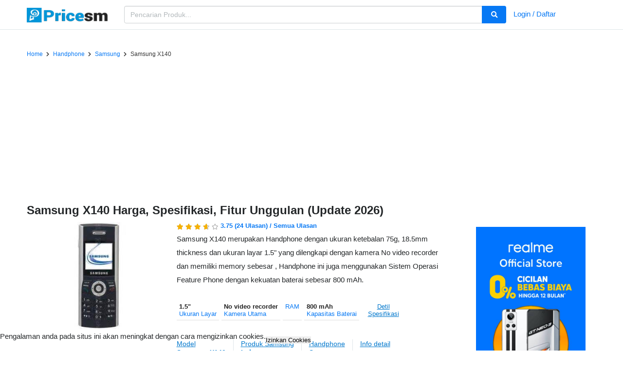

--- FILE ---
content_type: text/html; charset=utf-8
request_url: https://pricesm.com/harga/samsung-x140
body_size: 12290
content:
<!DOCTYPE html>
<html lang="id" >
<head>
    <title>Samsung X140 Harga, Spesifikasi, Fitur Unggulan (Update 2026) | Pricesm</title>
    <meta charset="utf-8">
    <meta name="viewport" content="width=device-width, initial-scale=1.0">
    <meta http-equiv="Content-Type" content="text/html; charset=utf-8"/>
    <meta http-equiv="X-UA-Compatible" content="IE=edge,chrome=1">
    <meta http-equiv="imagetoolbar" content="no">
    <meta name="csrf-token" content="bbIs1jWZkAyprvydtMKQukBzStZmnVTv1cWDGWzR">
    <!-- wantknow -->
    <meta name="yandex-verification" content="3ffc5236edb594da" />
                <link rel="canonical" href="https://pricesm.com/harga/samsung-x140" >
    	<meta name="keywords" content="harga samsung x140,harga samsung,harga asli samsung x140,harga baru samsung x140,harga seken samsung x140,harga second samsung x140,harga bekas samsung x140,harga terbaru samsung x140,kisaran harga samsung x140,harga hp samsung x140,harga dan spek samsung x140,harga dan sepsifikasi samsung x140,spek samsung x140,spesifikasi samsung x140,hp samsung x140,smartphone samsung x140,handphone samsung x140,hp samsung x140 harga,smartphone samsung x140 harga,handphone samsung x140 harga" />
	<meta name="description" content="Samsung X140 hadir dengan layar 1.5&quot;, kamera  No video recorder, RAM , dan baterai 800 mAh. Lihat harga terbaru dan spesifikasi lengkap Samsung X140 hanya di Pricesm." />
	<meta property="og:title" content="Samsung X140 Harga, Spesifikasi, Fitur Unggulan (Update 2026)" />
	<meta property="og:type" content="article" />
	<meta property="og:url" content="https://pricesm.com/harga/samsung-x140" />
	<meta property="og:image" content="https://pricesm.com/uploads/placeholder.png" />
	<meta property="og:image:alt" content="https://pricesm.com/uploads/placeholder.png" />
	<meta property="og:description" content="Samsung X140 hadir dengan layar 1.5&quot;, kamera  No video recorder, RAM , dan baterai 800 mAh. Lihat harga terbaru dan spesifikasi lengkap Samsung X140 hanya di Pricesm." />
	<meta property="og:site_name" content="Pricesm.com" />
	<meta name="twitter:card" content="summary_large_image" />
	<meta name="twitter:creator" content="@PricesmCom" />
	<meta name="twitter:site" content="@PricesmCom" />
	<meta name="twitter:url" content="https://pricesm.com/harga/samsung-x140" />
	<meta name="twitter:title" content="Samsung X140 Harga, Spesifikasi, Fitur Unggulan (Update 2026)" />
	<meta name="twitter:description" content="Samsung X140 hadir dengan layar 1.5&quot;, kamera  No video recorder, RAM , dan baterai 800 mAh. Lihat harga terbaru dan spesifikasi lengkap Samsung X140 hanya di Pricesm." />
	<meta name="twitter:image" content="https://pricesm.com/uploads/placeholder.png" />
    <meta property="og:site_name" name="og:site_name" content="Pricesm" />
    <meta property="og:locale" name="og:locale" content="id" />
    <meta name="revisit-after" content="3">
    <meta name="webcrawlers" content="all">
    <meta name="spiders" content="all">
    <meta name='language' content='id'/>
    <meta name="theme-color" content="#4285f4" />
    <link rel="alternate" href="https://pricesm.com/harga/samsung-x140" hreflang="id"/>
    <meta name='geo.placename' content='Indonesia'/>
    <meta name='robots' content='index, follow'/>
    <meta name='Googlebot-Image' content='index, follow, all'/>
    <meta name='rating' content='general'/>
    <meta name='audience' content='all'/>
    	<link type="text/css" rel="stylesheet" href="https://pricesm.com/css/detail.css">
    <link rel="alternate" type="application/atom+xml" title="News" href="/feed">
    <link rel="shortcut icon" href="https://pricesm.com/img/favicon.ico " type="image/x-icon">
    <link rel='dns-prefetch' href='//ajax.googleapis.com' />
    <link rel='dns-prefetch' href='//fonts.googleapis.com' />
    <link rel='dns-prefetch' href='//i0.wp.com' />
    <link rel='dns-prefetch' href='//c0.wp.com' />
    <link rel='dns-prefetch' href='//pagead2.googlesyndication.com' />
    
    <link type="text/css" rel="stylesheet" media="all" href="https://pricesm.com/css/pricesmgrid.css">

            <script async src="https://fundingchoicesmessages.google.com/i/pub-2199440138602787?ers=1" nonce="TtLptpgaqXOaBif-3n-EXw" type="308c5a399cd22f5ab14b715e-text/javascript"></script><script nonce="TtLptpgaqXOaBif-3n-EXw" type="308c5a399cd22f5ab14b715e-text/javascript">(function() {function signalGooglefcPresent() {if (!window.frames['googlefcPresent']) {if (document.body) {const iframe = document.createElement('iframe'); iframe.style = 'width: 0; height: 0; border: none; z-index: -1000; left: -1000px; top: -1000px;'; iframe.style.display = 'none'; iframe.name = 'googlefcPresent'; document.body.appendChild(iframe);} else {setTimeout(signalGooglefcPresent, 0);}}}signalGooglefcPresent();})();</script>
        <script async src="https://pagead2.googlesyndication.com/pagead/js/adsbygoogle.js?client=ca-pub-2199440138602787" crossorigin="anonymous" type="308c5a399cd22f5ab14b715e-text/javascript"></script>
    </head>


<body class="mendunia">
            <div class="modal fade" id="login-signup-modal" role="dialog" tabindex="-1">
	<div class="modal-dialog" role="document">
		<!-- login modal content -->
		<div class="modal-content" id="login-modal-content">
			<div class="modal-madul">
				<div class="socmed-access">
					<div class="modal-header">
						<button aria-label="Close" class="close" data-dismiss="modal" type="button"><span aria-hidden="true">&times;</span></button>
						<h4 class="modal-title">Selamat datang di Pricesm.com</h4>
					</div>
					<div class="modal-body">
						<div class="fb-btn-reg">
							<a class="login-forms__facebook-btn no-underline" href="https://pricesm.com/auth/social/facebook">
								<span class="login-forms__facebook-btn-logo fab fa-facebook-f"></span>
								<span class="login-forms__facebook-btn-text">CONNECT WITH FACEBOOK</span>
							</a>
						</div>
						<div class="tw-btn-reg">
							<a class="login-forms__twitter-btn no-underline" href="https://pricesm.com/auth/social/twitter">
								<span class="login-forms__twitter-btn-logo fab fa-twitter"></span>
								<span class="login-forms__twitter-btn-text">CONNECT WITH TWITTER</span>
							</a>
						</div>
						<div class="text-info mt3">
							<p>Saat mendaftar/login, anda telah setuju dengan <a href="/terms-of-use">Syarat & Ketentuan</a> serta <a href="/privacy-policy">Kebijakan Pribadi</a></p>
						</div>
					</div>
				</div>
			</div>
		</div><!-- login modal content -->

		<!-- signup modal content -->
		<div class="modal-content" id="signup-modal-content">
			<div class="modal-madul">
				<div class="socmed-access">
					<div class="modal-header">
						<button aria-label="Close" class="close" data-dismiss="modal" type="button"><span aria-hidden="true">&times;</span></button>
						<h4 class="modal-title">Login dengan akun lain</h4>
					</div>
					<div class="modal-body">
						<div class="fb-btn-reg">
							<a class="login-forms__facebook-btn" href="https://pricesm.com/auth/social/facebook">
								<span class="login-forms__facebook-btn-logo fab fa-facebook-f"></span>
								<span class="login-forms__facebook-btn-text">CONNECT WITH FACEBOOK</span>
							</a>
						</div>
						<div class="tw-btn-reg">
							<a class="login-forms__twitter-btn" href="https://pricesm.com/auth/social/twitter">
								<span class="login-forms__twitter-btn-logo fab fa-twitter"></span>
								<span class="login-forms__twitter-btn-text">CONNECT WITH FACEBOOK</span>
							</a>
						</div>
					</div>
				</div>
			</div>
		</div><!-- signup modal content -->

		<!-- forgot password content -->
		<div class="modal-content" id="forgot-password-modal-content">
			<div class="modal-header">
				<button aria-label="Close" class="close" data-dismiss="modal" type="button"><span aria-hidden="true">&times;</span></button>
				<h4 class="modal-title"><span class="glyphicon glyphicon-lock"></span> Recover Password!</h4>
			</div>
			<div class="modal-body">
				<form class="form-horizontal" method="POST" action="https://pricesm.com/password/email">
					<input type="hidden" name="_token" value="bbIs1jWZkAyprvydtMKQukBzStZmnVTv1cWDGWzR" autocomplete="off">

					<div class="form-group">
						<label for="email" class="col-md-4 control-label">Alamat Email</label>
						<div class="col-md-6">
							<input id="emailReset" type="email" class="form-control" name="email" value="" placeholder="Alamat Email" required>
						</div>
					</div>

					<div class="form-group">
						<div class="col-md-6 col-md-offset-4">
							<button type="submit" class="btn btn-primary">
								Send Password Reset Link
							</button>
						</div>
					</div>
				</form>
				<div class="modal-footer">
					<p>Remember Password ? <a href="javascript:void(0)" id="loginModal1">Login Here!</a></p>
				</div>
			</div>
		</div><!-- forgot password content -->
	</div>
</div>
    
    
    <header id="header">
	<div class="topMenu">
		<div class="container">
			<div class="row">
				<div class="col-4 col-md-2">
					<div class="logo">
						<h1>
							<a href="/" aria-label="Pricesm.com">
								<img src="/img/logo.png" alt="Pricesm.com">
							</a>
						</h1>
					</div>
				</div>
				<div class="col-8">
					<div class="searchMod">
						<form id="searchForm" action="/search" method="POST">
							<div class="searchBox01" id="searchBox01">
								<input type="text" id="searchKeyword" name="keyword" placeholder="Pencarian Produk..." value="" maxlength="100" class="ui-autocomplete-input form-control" autocomplete="off">
								<div id="ui-id-2"></div>
							</div>
							<button id="searchBtn01" class="searchBtn01" aria-label="search"><i class="fa fa-search"></i></button>
							<input type="hidden" name="_token" value="bbIs1jWZkAyprvydtMKQukBzStZmnVTv1cWDGWzR" autocomplete="off">
						</form>
					</div>
				</div>

				<div class="col hidden-xs">
					<div class="collapse navbar-collapse" id="app-navbar-collapse">
							<!-- Authentication Links -->
							                                <a href="#" data-toggle="modal" data-target="#login-signup-modal" class="dib v-mid mh-35px pv3 mt3 overflow-hidden">Login / Daftar</a>
	                        	                </div>
				</div>
			</div>
		</div>
	</div>
</header>


    <section class="main-content">
        <div class="container">
            	<div class="content-wrapper pd__0 product__detail">
    <div class="row">
        <div class="col-md-12" itemtype="http://schema.org/Product" itemscope>
            <div itemprop="itemReviewed" itemscope itemtype="https://schema.org/Product" class="hidden">
                <img itemprop="image" src="https://tse3.mm.bing.net/th?q=samsung+x140" alt="Samsung X140"/>
                <span itemprop="name">Samsung X140</span>
            </div>
            <link itemprop="image" href="https://tse3.mm.bing.net/th?q=samsung+x140" />
            
            <nav aria-label="breadcrumb" class="hidden-xs mt3">
                <ol class="breadcrumb" itemscope itemtype="https://schema.org/BreadcrumbList">
                    <li class="breadcrumb-item" itemprop="itemListElement" itemscope itemtype="https://schema.org/ListItem">
                        <a href="/" itemprop="item">
                            <span itemprop="name">Home</span>
                        </a>
                        <meta itemprop="position" content="1" class="hidden" />
                    </li>
                                                                                                                                <li class="breadcrumb-item" itemprop="itemListElement" itemscope itemtype="https://schema.org/ListItem">
                                    <a href="/c/harga/handphone" itemprop="item">
                                        <span itemprop="name">Handphone</span>
                                    </a>
                                    <meta itemprop="position" content="2" class="hidden" />
                                </li>
                                                                                                                        <li class="breadcrumb-item" itemprop="itemListElement" itemscope itemtype="https://schema.org/ListItem">
                        <a href="/b/harga/samsung" itemprop="item">
                            <span itemprop="name">samsung</span>
                        </a>
                        <meta itemprop="position" content="3" class="hidden" />
                    </li>
                    <li class="breadcrumb-item active" aria-current="page" itemprop="itemListElement" itemscope itemtype="https://schema.org/ListItem">
                        <span itemprop="name">Samsung X140</span>
                        <meta itemprop="position" content="4" class="hidden" />
                    </li>
                </ol>
            </nav>

            <div class="post-entry">
                <div itemprop="review" itemtype="http://schema.org/Review" itemscope>
                    <div itemprop="author" itemtype="http://schema.org/Person" itemscope>
                        <meta itemprop="name" content="Pricesm.com" />
                    </div>
                    <div itemprop="reviewRating" itemtype="http://schema.org/Rating" itemscope>
                        <meta itemprop="worstRating" content="0" />
                        <meta itemprop="ratingValue" content="5" />
                        <meta itemprop="bestRating" content="5" />
                    </div>
                </div>

                <meta itemprop="mpn" content="" />
                <meta itemprop="name" content="Samsung X140" />
                <meta itemprop="description" content="Samsung X140 merupakan Handphone dengan ukuran ketebalan 75g, 18.5mm thickness dan ukuran layar 1.5&quot; yang dilengkapi dengan kamera  No video recorder dan memiliki memory sebesar , Handphone ini juga menggunakan Sistem Operasi Feature phone dengan kekuatan baterai sebesar 800 mAh." />
                <meta itemprop="sku" content="" />
                
                                    <link itemprop="image" href="https://tse3.mm.bing.net/th?q=samsung+x140" />
                
                <div itemprop="offers" itemscope="" itemtype="http://schema.org/AggregateOffer">
                    <meta itemprop="lowPrice" content="0">
                    <meta itemprop="highPrice" content="0">
                    <meta itemprop="priceCurrency" content="IDR">
                    <meta itemprop="offerCount" content="0">
                </div>

                <h1 itemprop="name" class="ItemTitle mb3 mt0"> <span itemprop='brand'>Samsung</span><span itemprop='name'>  X140</span> Harga, Spesifikasi, Fitur Unggulan (Update 2026) </h1>

                <!-- image -->
                <div class="post-img mb3">
                                                                        <div class="mainTopImg">
                                <script src="/cdn-cgi/scripts/7d0fa10a/cloudflare-static/rocket-loader.min.js" data-cf-settings="308c5a399cd22f5ab14b715e-|49"></script><img 
                                    id="mainItemImg"
                                    alt="Samsung X140"
                                    loading="lazy"
                                    class="img-responsive img-gallery lazyload"
                                    data-sizes="auto"
                                    data-srcset="https://tse3.mm.bing.net/th?q=samsung+x140 300w"
                                    src="https://pricesm.com/img/loading.gif"
                                    onerror="this.src='https://tse3.mm.bing.net/th?q=samsung+x140'; this.onerror=null; return false;"
                                />
                            </div>
                                                            </div>

                <!-- info -->
                <div class="post-small-spec">
                    <div class="itemNameSum">
                        <div class="itemSummary">
                            <div class="rating">
                                <div class="rating" itemprop="aggregateRating" itemscope itemtype="http://schema.org/AggregateRating">
                                                                            <meta itemprop="worstRating" content="0" />
                                        <meta itemprop="ratingValue" content="3.75">
                                        <meta itemprop="reviewCount" content="24">
                                                                        <a href="https://pricesm.com/harga/samsung-x140/reviews?types=All">
                                        <div class="product-rating-wrapper">
                                            <span class="rating-stars-empty">
                                                <i class="fa fa-star"></i>
                                                <i class="fa fa-star"></i>
                                                <i class="fa fa-star"></i>
                                                <i class="fa fa-star"></i>
                                                <i class="fa fa-star"></i>
                                            </span>

                                            <span class="rating-stars-filled v" style="width: 75%;">
                                                <i class="fa fa-star"></i>
                                                <i class="fa fa-star"></i>
                                                <i class="fa fa-star"></i>
                                                <i class="fa fa-star"></i>
                                                <i class="fa fa-star"></i>
                                            </span>
                                        </div>

                                        <div class="rate-count">
                                                3.75
                                                <span class="count X">(24 Ulasan)</span>
                                                                                            /
                                                <a href="https://pricesm.com/harga/samsung-x140/reviews?types=All"><span class="count X"> Semua Ulasan</span></a>
                                                                                    </div>
                                    </a>
                                </div>
                            </div>

                            <div class="itemDesc">
                                <p>
                                    Samsung X140 merupakan Handphone dengan ukuran ketebalan 75g, 18.5mm thickness dan ukuran layar 1.5&quot; yang dilengkapi dengan kamera  No video recorder dan memiliki memory sebesar , Handphone ini juga menggunakan Sistem Operasi Feature Phone dengan kekuatan baterai sebesar 800 mAh.
                                </p>
                            </div>

                            <div class="itemSpecs hidden-xs">
                                <a href="#section-specProduct" class="p2 no-underline">
                                    <strong class="db">1.5&quot;</strong>
                                    <span class="db">Ukuran Layar</span>
                                </a>
                                <a href="#section-specProduct" class="p2 no-underline">
                                    <strong class="db"> No video recorder</strong>
                                    <span class="db">Kamera Utama</span>
                                </a>
                                <a href="#section-specProduct" class="p2 no-underline">
                                    <strong class="db"></strong>
                                    <span class="db">RAM</span>
                                </a>
                                <a href="#section-specProduct" class="p2 no-underline">
                                    <strong class="db">800 mAh</strong>
                                    <span class="db">Kapasitas Baterai</span>
                                </a>
                                <a href="#section-specProduct" class="col-xs p2 just_clear no-underline">
                                    Detil Spesifikasi
                                </a>
                            </div>

                            
                            <div class="itemSeriLink hidden-xs">
                                                                    <a href="/harga/samsung/x140" class="link-custom no-underline">
                                        <span class="db">Model</span>
                                        <strong class="db">samsung x140</strong>
                                    </a>
                                                                <a href="/b/harga/samsung" class="link-custom no-underline">
                                    <span class="db">Produk Samsung</span>
                                    <strong>Lainnya</strong>
                                </a>
                                                                    <a href="/c/harga/Handphone" class="link-custom no-underline">
                                        <span class="db">Handphone</span>
                                        <strong class="db">samsung</strong>
                                    </a>
                                                                                                    <a href="/harga/samsung-x140" class="link-custom no-underline">
                                        <span class="db">Info detail</span>
                                        <strong class="db"></strong>
                                    </a>
                                                            </div>
                        </div>
                    </div>
                </div>

                <div class="product_featured middle-xs">
                    
                    <div class="woyoh">
                <a href="https://invle.co/clk6iht" target="_blank">
                    <img 
                        data-src="https://pricesm.com/img/blibli_7.jpg"
                        src="https://pricesm.com/img/blibli_7.jpg"
                        alt=""
                        loading="lazy"
                        class="img-responsive img-gallery lazyload"
                        data-sizes="225px"
                        sizes="225px"
                        data-srcset="https://pricesm.com/img/blibli_7.jpg 250w"
                        style="width: 225px;"
                    />
                </a>
            </div>
            

                </div>
            </div>
        </div>
        <!-- end col12 -->
    </div>

    <div class="row">
        <div class="col-md-9">

            
            <section id="section-bestPrice" class="section__product clearfix expanded">
                <header class="section__head mb3">
                    <div class="section__head--icon">
                        <span class="smore">
                            <i class="fa fa-chevron-up"></i>
                        </span>
                        <span class="sless">
                            <i class="fa fa-chevron-down"></i>
                        </span>
                    </div>
                    <div class="section__head--title">
                        <h2>Harga terbaik untuk SAMSUNG X140 di Indonesia adalah Rp 0</h2>
                    </div>
                </header>

                <div id="bestPrice" class="section__product-block">
                                        <p>
                        Anda dapat membeli <b>SAMSUNG X140</b> dengan harga terendah senilai <b>Rp 0 </b> dari <b></b> sebesar <b>0%</b> lebih murah daripada <b>SAMSUNG X140</b> yang dijual oleh <b></b> dengan harga <b> Rp 0</b>, anda juga dapat membelinya dari Blibli dan Lazada.<br/>
                    </p>
                    <p>
                        Detail harga terakhir kali diperbaharui pada Januari 2026.
                    </p>
                </div>

                <div class="woyoh">
            
        </div>
    

            </section>

                            <section id="section-specProduct" class="section__product clearfix expanded">
                    <header class="section__head mb3">
                        <div class="section__head--icon">
                            <span class="smore">
                                <i class="fa fa-chevron-up"></i>
                            </span>
                            <span class="sless">
                                <i class="fa fa-chevron-down"></i>
                            </span>
                        </div>
                        <div class="section__head--title">
                            <h2>Spesifikasi SAMSUNG X140</h2>
                        </div>
                    </header>

                    <div class="section__product-block">
                        <div class="additional">
                            <div class="specList">
                                <div class="aps-group">
            <h3 class="aps-group-title p3"><span class="fa fa-tablet-alt mr2"></span>General Information</h3>
            <ul class="aps-specs-list">
                                                                                                                                                                                                            <li>
                            <strong class="aps-term">Announced</strong>
                            <div class="aps-attr-value">
                                <span class="aps-1co">2005, Q1</span>
                            </div>
                        </li>
                                                                                <li>
                            <strong class="aps-term">Status</strong>
                            <div class="aps-attr-value">
                                <span class="aps-1co">Discontinued</span>
                            </div>
                        </li>
                                                                                                                                                                                                                                                                                                                                                                                                                                                                                                                                                                                                                                                                                                                                                                                                                                                                    <li>
                            <strong class="aps-term">Sensors</strong>
                            <div class="aps-attr-value">
                                <span class="aps-1co">Thermometer</span>
                            </div>
                        </li>
                                                                                <li>
                            <strong class="aps-term">Messaging</strong>
                            <div class="aps-attr-value">
                                <span class="aps-1co">SMS, EMS, MMS</span>
                            </div>
                        </li>
                                                                                <li>
                            <strong class="aps-term">Browser</strong>
                            <div class="aps-attr-value">
                                <span class="aps-1co">WAP 1.2.1</span>
                            </div>
                        </li>
                                                                                <li>
                            <strong class="aps-term">Games</strong>
                            <div class="aps-attr-value">
                                <span class="aps-1co">3 - BubbleSmile, Fun2Link, Mobile Chess+ downloadable</span>
                            </div>
                        </li>
                                                                                <li>
                            <strong class="aps-term">Java</strong>
                            <div class="aps-attr-value">
                                <span class="aps-1co">Yes, MIDP 2.0</span>
                            </div>
                        </li>
                                                                                <li>
                            <strong class="aps-term"> </strong>
                            <div class="aps-attr-value">
                                <span class="aps-1co">Predictive text input</span>
                            </div>
                        </li>
                                                                                                                                                                                            <li>
                            <strong class="aps-term">Colors</strong>
                            <div class="aps-attr-value">
                                <span class="aps-1co">Black</span>
                            </div>
                        </li>
                                                                                    </ul>
        </div>

        <div class="aps-group">
            <h3 class="aps-group-title p3"><span class="fa fa-wifi mr2"></span> Wired & Wireless Connectivity</h3>
            <ul class="aps-specs-list">
                                                            <li>
                            <strong class="aps-term">Technology</strong>
                            <div class="aps-attr-value">
                                <span class="aps-1co">GSM</span>
                            </div>
                        </li>
                                                                                <li>
                            <strong class="aps-term">2G bands</strong>
                            <div class="aps-attr-value">
                                <span class="aps-1co">GSM 900 / 1800 </span>
                            </div>
                        </li>
                                                                                <li>
                            <strong class="aps-term">GPRS</strong>
                            <div class="aps-attr-value">
                                <span class="aps-1co">Class 10</span>
                            </div>
                        </li>
                                                                                <li>
                            <strong class="aps-term">EDGE</strong>
                            <div class="aps-attr-value">
                                <span class="aps-1co">No</span>
                            </div>
                        </li>
                                                                                                                                                                                                                                                                                                                                                                                                                                                                                                                                                                                                                                                                                                                                                        <li>
                            <strong class="aps-term">WLAN</strong>
                            <div class="aps-attr-value">
                                <span class="aps-1co">No</span>
                            </div>
                        </li>
                                                                                <li>
                            <strong class="aps-term">Bluetooth</strong>
                            <div class="aps-attr-value">
                                <span class="aps-1co">No</span>
                            </div>
                        </li>
                                                                                <li>
                            <strong class="aps-term">Positioning</strong>
                            <div class="aps-attr-value">
                                <span class="aps-1co">No</span>
                            </div>
                        </li>
                                                                                <li>
                            <strong class="aps-term">Radio</strong>
                            <div class="aps-attr-value">
                                <span class="aps-1co">FM radio</span>
                            </div>
                        </li>
                                                                                <li>
                            <strong class="aps-term">USB</strong>
                            <div class="aps-attr-value">
                                <span class="aps-1co">-</span>
                            </div>
                        </li>
                                                                                                                                                                                                                                                                                                                                                                                                                                                            </ul>
        </div>

        <div class="aps-group">
            <h3 class="aps-group-title p3"><span class="fa fa-fingerprint mr2"></span> Body & Memroy</h3>
            <ul class="aps-specs-list">
                                                                                                                                                                                                                                                                                    <li>
                            <strong class="aps-term">Dimensions</strong>
                            <div class="aps-attr-value">
                                <span class="aps-1co">105 x 42.5 x 18.5 mm (4.13 x 1.67 x 0.73 in)</span>
                            </div>
                        </li>
                                                                                <li>
                            <strong class="aps-term">Weight</strong>
                            <div class="aps-attr-value">
                                <span class="aps-1co">75 g (2.65 oz)</span>
                            </div>
                        </li>
                                                                                <li>
                            <strong class="aps-term">SIM</strong>
                            <div class="aps-attr-value">
                                <span class="aps-1co">Mini-SIM</span>
                            </div>
                        </li>
                                                                                <li>
                            <strong class="aps-term"> </strong>
                            <div class="aps-attr-value">
                                <span class="aps-1co">Flashlight</span>
                            </div>
                        </li>
                                                                                <li>
                            <strong class="aps-term">Type</strong>
                            <div class="aps-attr-value">
                                <span class="aps-1co">UFB, 65K colors</span>
                            </div>
                        </li>
                                                                                <li>
                            <strong class="aps-term">Size</strong>
                            <div class="aps-attr-value">
                                <span class="aps-1co">1.5 inches, 7.3 cm</span>
                            </div>
                        </li>
                                                                                <li>
                            <strong class="aps-term">Resolution</strong>
                            <div class="aps-attr-value">
                                <span class="aps-1co">128 x 128 pixels, 5 lines, 1:1 ratio (~121 ppi density)</span>
                            </div>
                        </li>
                                                                                <li>
                            <strong class="aps-term"> </strong>
                            <div class="aps-attr-value">
                                <span class="aps-1co">Four way navigation keys</span>
                            </div>
                        </li>
                                                                                <li>
                            <strong class="aps-term">Card slot</strong>
                            <div class="aps-attr-value">
                                <span class="aps-1co">No</span>
                            </div>
                        </li>
                                                                                <li>
                            <strong class="aps-term">Phonebook</strong>
                            <div class="aps-attr-value">
                                <span class="aps-1co">1000 entries x 4 fields</span>
                            </div>
                        </li>
                                                                                <li>
                            <strong class="aps-term">Call records</strong>
                            <div class="aps-attr-value">
                                <span class="aps-1co">20 dialed, 20 received, 20 missed calls</span>
                            </div>
                        </li>
                                                                                <li>
                            <strong class="aps-term"> </strong>
                            <div class="aps-attr-value">
                                <span class="aps-1co">700 KB for MMS</span>
                            </div>
                        </li>
                                                                                                                                                                                                                                                                                                                                                                                                                                                                                                                                                                                                                                                                                                                                                                                                </ul>
        </div>

        <div class="aps-group">
            <h3 class="aps-group-title p3"><span class="fa fa-palette mr2"></span> Software & Platforms</h3>
            <ul class="aps-specs-list">
                                                                                                                                                                                                                                                                                                                                                                                                                                                                                                                                                                                                                                                                                                                                                                                                                                                                                                                                                                                                                                                                                                                                                                                                                                                                                                                                                                                                                                                    </ul>
        </div>

        <div class="aps-group">
            <h3 class="aps-group-title p3"><span class="fa fa-camera mr2"></span> Camera</h3>
            <ul class="aps-specs-list">
                                                                                                                                                                                                                                                                                                                                                                                                                                                                                                                                                                                                                                                                                                                                                                                                                                                                                                                                                                                                                                                                                                                                                                                                                                                                                                                                                                                                                                                    </ul>
        </div>

        <div class="aps-group">
            <h3 class="aps-group-title p3"><span class="fa fa-film mr2"></span> Multimedia Features (Audio, Video and Images)</h3>
            <ul class="aps-specs-list">
                                                                                                                                                                                                                                                                                                                                                                                                                                                                                                                                                                                                                                                                                                                                                                        <li>
                            <strong class="aps-term">Loudspeaker</strong>
                            <div class="aps-attr-value">
                                <span class="aps-1co">No</span>
                            </div>
                        </li>
                                                                                <li>
                            <strong class="aps-term">Alert types</strong>
                            <div class="aps-attr-value">
                                <span class="aps-1co">Vibration; Downloadable polyphonic ringtones</span>
                            </div>
                        </li>
                                                                                <li>
                            <strong class="aps-term">3.5mm jack</strong>
                            <div class="aps-attr-value">
                                <span class="aps-1co">No</span>
                            </div>
                        </li>
                                                                                                                                                                                                                                                                                                                                                                                                                                                                                                                                                                                                                                                </ul>
        </div>
                                </div>
                        </div>
                    </div>
                </section>
            
                            <section id="section-descriptionPrduct" class="section__product clearfix expanded">
                    <header class="section__head mb3">
                        <div class="section__head--icon">
                            <span class="smore">
                                <i class="fa fa-chevron-up"></i>
                            </span>
                            <span class="sless">
                                <i class="fa fa-chevron-down"></i>
                            </span>
                        </div>
                        <div class="section__head--title">
                            <h2>Tentang SAMSUNG X140</h2>
                        </div>
                    </header>
                    <div class="section__product-block">
                        <div class="description__text">
                            <div class="markdown prose w-full break-words dark:prose-invert dark"><p><strong>Samsung X140: In-Depth Review of Features, Advantages, and Drawbacks</strong></p><p>Samsung has long been a prominent player in the tech industry, consistently delivering innovative and cutting-edge devices. Among its vast array of products, the Samsung X140 stands out as a versatile and feature-packed device. In this article, we'll delve into the intricacies of the Samsung X140, exploring its strengths and weaknesses.</p><p><strong>Kelebihan (Advantages):</strong></p><ol><li><p><strong>Powerful Performance:</strong> The Samsung X140 is equipped with a high-performance processor, ensuring smooth multitasking and efficient handling of demanding applications. This makes it an ideal choice for users who rely on their devices for both work and play.</p></li><li><p><strong>Impressive Display:</strong> The device boasts a vibrant and sharp display, providing users with an immersive visual experience. Whether you're streaming videos, working on creative projects, or simply browsing the web, the X140's display enhances overall usability.</p></li><li><p><strong>Ample Storage Capacity:</strong> With generous storage options, the Samsung X140 caters to users with diverse storage needs. The device allows for extensive data storage, accommodating large files, apps, and multimedia content without compromising on speed or responsiveness.</p></li><li><p><strong>Long-lasting Battery Life:</strong> Samsung has prioritized battery optimization in the X140, ensuring extended usage without frequent recharging. This feature is particularly beneficial for users who are constantly on the move or may not have immediate access to a power source.</p></li><li><p><strong>Sleek and Portable Design:</strong> The X140's design is a blend of sophistication and portability. Its sleek and lightweight construction makes it easy to carry, fitting seamlessly into various lifestyles without sacrificing style.</p></li></ol><p><strong>Kelemahan (Disadvantages):</strong></p><ol><li><p><strong>Limited Graphics Performance:</strong> While the Samsung X140 excels in general performance, its graphics capabilities might not meet the expectations of users engaged in graphics-intensive tasks such as gaming or graphic design. This limitation may be a drawback for a specific segment of users.</p></li><li><p><strong>Average Camera Quality:</strong> The camera performance on the X140 is serviceable but doesn't stand out among its competitors. Users who prioritize high-quality imaging may find the camera to be a bit lacking, especially in low-light conditions.</p></li><li><p><strong>Higher Price Point:</strong> The premium features of the Samsung X140 come at a cost, positioning it in a higher price range compared to some of its competitors. While the device offers excellent value for its capabilities, budget-conscious consumers may need to consider their priorities.</p></li><li><p><strong>Limited Customization Options:</strong> Some users may find the X140's customization options to be somewhat restricted compared to other devices in its class. This may limit the ability to tailor the device to specific preferences and needs.</p></li></ol><p>In conclusion, the Samsung X140 emerges as a formidable contender in the tech market, with a robust set of features catering to a broad user base. Understanding its strengths and weaknesses allows consumers to make informed decisions based on their individual requirements and preferences. Whether you prioritize performance, display quality, or portability, the Samsung X140 offers a compelling package in the realm of modern technology.</p></div> 
                        </div>
                    </div>
                </section>
            

            <section id="section-imageProduct" class="section__product clearfix expanded">
                <header class="section__head mb3">
                    <div class="section__head--icon">
                        <span class="smore">
                            <i class="fa fa-chevron-up"></i>
                        </span>
                        <span class="sless">
                            <i class="fa fa-chevron-down"></i>
                        </span>
                    </div>
                    <div class="section__head--title">
                        <h2>Tampilan SAMSUNG X140</h2>
                    </div>
                </header>

                    <div class="section__product-block">
                        <div class="custom-review">
                            <div class="product-picture">
                                                            </div>
                        </div>
                    </div>
            </section>

            <!--  -->
            <div class="woyoh">
                                    <script type="308c5a399cd22f5ab14b715e-text/javascript">
                      atOptions = {
                        'key' : '12a17f1a9604d6c4d85050d2f040eff2',
                        'format' : 'iframe',
                        'height' : 60,
                        'width' : 468,
                        'params' : {}
                      };
                    </script>
                    <script src="https://autographmarquisbuffet.com/12a17f1a9604d6c4d85050d2f040eff2/invoke.js" type="308c5a399cd22f5ab14b715e-text/javascript"></script>
                            </div>

            <section id="section-serupaProduct" class="section__product clearfix expanded">
                <header class="section__head mb3">
                    <div class="section__head--icon">
                        <span class="smore">
                            <i class="fa fa-chevron-up"></i>
                        </span>
                        <span class="sless">
                            <i class="fa fa-chevron-down"></i>
                        </span>
                    </div>
                    <div class="section__head--title">
                        <h2>Model SAMSUNG X140 Lainnya</h2>
                    </div>
                </header>
                <div class="section__product-block">
                    <div class="col-xs-12 produk-serupa">
                        <div id="similarProduct"></div>
                    </div>
                </div>
            </section>

            <!--  -->
            <div class="woyoh">
                                    <script type="308c5a399cd22f5ab14b715e-text/javascript">
                      atOptions = {
                        'key' : '12a17f1a9604d6c4d85050d2f040eff2',
                        'format' : 'iframe',
                        'height' : 60,
                        'width' : 468,
                        'params' : {}
                      };
                    </script>
                    <script src="https://autographmarquisbuffet.com/12a17f1a9604d6c4d85050d2f040eff2/invoke.js" type="308c5a399cd22f5ab14b715e-text/javascript"></script>
                            </div>
            <section id="section-reviewProduct" class="section__product clearfix expanded">
                <header class="section__head mb3">
                    <div class="section__head--icon">
                        <span class="smore">
                            <i class="fa fa-chevron-up"></i>
                        </span>
                        <span class="sless">
                            <i class="fa fa-chevron-down"></i>
                        </span>
                    </div>
                    <div class="section__head--title">
                        <h2>Ulasan SAMSUNG X140</h2>
                    </div>
                </header>
                <div class="section__product-block pt3 mt3">
                    <div class="row custom-review" itemprop="review" itemtype="http://schema.org/Review" itemscope>

                        <div class="col-md-6 col-lg-6 mb3 pb3">
                            <div class="customer-review">
                                
                                <form action="https://pricesm.com/harga/samsung-x140" method="post" id="idform" enctype="multipart/form-data">
                                    <input type="hidden" name="_token" value="bbIs1jWZkAyprvydtMKQukBzStZmnVTv1cWDGWzR" autocomplete="off">
                                    <div class="creviews">
                                        <div class="form-group">
                                            <h3 class="db bb pb3 mb3">Berikan Rating produk ini:</h3>
                                            <input id="input-1" name="rate" class="rating rating-loading fl" data-min="0" data-max="5" data-step="1" value="" data-size="xs" type="hidden">
                                            <input type="hidden" name="id" required="" value="64cada9a84bc9c2fd297238e">
                                            <input type="hidden" name="slug" value="https://pricesm.com/harga/samsung-x140">

                                            <div class="form-group row col-12 mb3 m0 no-margin pd__0">
                                                <h4>Judul Ulasan</h4>
                                                <input type="text" name="inulText" class="form-control mb3" placeholder="Judul Ulasan" autocomplete="off">
                                            </div>
                                            <h4>Deskripsi Ulasan</h4>
                                            <textarea id="input-detail" name="detail" class="form-control" rows="5" onkeyup="if (!window.__cfRLUnblockHandlers) return false; JumlahText('input-detail','txtForReview');" placeholder="Tuliskan ulasan Anda.." style="width: 100%" data-cf-modified-308c5a399cd22f5ab14b715e-=""></textarea>
                                            <h5 class="count-comment fr"><span id="txtForReview">0</span> karakter</h5>
                                                                                            <a data-toggle="modal" data-target="#login-signup-modal" class="btn btn-gos center-xs no-underline">Kirim</a>
                                                                                    </div>
                                    </div>
                                </form>
                            </div>
                        </div>
                        <div class="col-md-6 col-lg-6">
                            <div class="section-reviews">
                                <h3 class="db bb pb3 mb3">Semua Rating &amp; Ulasan <span class="count">(24)</span></h3>
                                <div class="reviewWrapper">
                                    <div id="CommentReviews"></div>
                                                                            <div class="linkAlert">
                                            <a href="https://pricesm.com/harga/samsung-x140/reviews?types=All">Tampilkan Semua Ulasan (24)</a>
                                        </div>
                                                                    </div>
                            </div>
                        </div>
                    </div>
                </div>
            </section>

        </div>

        <div class="col-md-3">
            <div class="toc-container widget" id="sidetoc">
                <h1 class="toc text-dark">Daftar Isi</h1>
                <hr>
                <ul class="toc-list">
                    <li> <a href="#section-bestPrice">Kisaran Harga Samsung X140</a></li>
                    <li> <a href="#section-specProduct">Spesifikasi Samsung X140</a></li>
                    <li> <a href="#section-descriptionPrduct">Tentang Samsung X140</a></li>
                    <li> <a href="#section-imageProduct">Tampilan Samsung X140</a></li>
                    <li> <a href="#section-serupaProduct">Model Samsung X140</a></li>
                    <li> <a href="#section-reviewProduct">Ulasan Samsung X140</a></li>
                                    </ul>
            </div>

                            <div class="widget">
                    <div class="psm-home-title">
                        <h2 class="psm-home-sec-title"><span>Perbandingan Produk</span></h2>
                    </div>
                    <ul class="sidebar_link">
                                                    <li>
                                <a href="/compare/samsung-e1260b-vs-samsung-e2262-vs-samsung-z1">Samsung Z1 dengan Samsung E2262 dengan Samsung E1260B</a>
                            </li>
                                                    <li>
                                <a href="/compare/samsung-e1050-vs-samsung-e1260b-vs-samsung-e2262">Samsung E1050 dengan Samsung E2262 dengan Samsung E1260B</a>
                            </li>
                                                    <li>
                                <a href="/compare/samsung-e1050-vs-samsung-e1260b-vs-samsung-z1">Samsung E1050 dengan Samsung Z1 dengan Samsung E1260B</a>
                            </li>
                                                    <li>
                                <a href="/compare/samsung-e1050-vs-samsung-e2262-vs-samsung-z1">Samsung E1050 dengan Samsung Z1 dengan Samsung E2262</a>
                            </li>
                                                    <li>
                                <a href="/compare/samsung-e1260b-vs-samsung-e2262-vs-samsung-s5230-star">Samsung S5230 Star dengan Samsung E2262 dengan Samsung E1260B</a>
                            </li>
                                                    <li>
                                <a href="/compare/samsung-e1260b-vs-samsung-s5230-star-vs-samsung-z1">Samsung S5230 Star dengan Samsung Z1 dengan Samsung E1260B</a>
                            </li>
                                                    <li>
                                <a href="/compare/samsung-e2262-vs-samsung-s5230-star-vs-samsung-z1">Samsung S5230 Star dengan Samsung Z1 dengan Samsung E2262</a>
                            </li>
                                                    <li>
                                <a href="/compare/samsung-e1260b-vs-samsung-e2262-vs-samsung-galaxy-f">Samsung E2262 dengan Samsung E1260B dengan Samsung Galaxy F</a>
                            </li>
                                                    <li>
                                <a href="/compare/samsung-e1260b-vs-samsung-e2262-vs-samsung-galaxy-f54">Samsung E2262 dengan Samsung E1260B dengan Samsung Galaxy F54</a>
                            </li>
                                                    <li>
                                <a href="/compare/samsung-e1260b-vs-samsung-galaxy-f-vs-samsung-z1">Samsung Z1 dengan Samsung E1260B dengan Samsung Galaxy F</a>
                            </li>
                                                    <li>
                                <a href="/compare/samsung-e1260b-vs-samsung-galaxy-f54-vs-samsung-z1">Samsung Z1 dengan Samsung E1260B dengan Samsung Galaxy F54</a>
                            </li>
                                                    <li>
                                <a href="/compare/samsung-e2262-vs-samsung-galaxy-f-vs-samsung-z1">Samsung Z1 dengan Samsung E2262 dengan Samsung Galaxy F</a>
                            </li>
                                            </ul>
                </div>
            
                            <div class="widget">
                    <div class="psm-home-title">
                        <h2 class="psm-home-sec-title"><span>Perbandingan Populer</span></h2>
                    </div>
                    <ul class="sidebar_link">
                                                    <li>
                                <a href="/compare/google-pixel-c-vs-google-pixel-xl-vs-lava-pixel-v2">Google Pixel XL dengan Google Pixel C dengan Lava Pixel V2</a>
                            </li>
                                                    <li>
                                <a href="/compare/lenovo-zuk-edge-vs-lenovo-zuk-z1-mini-vs-lenovo-zuk-z2-pro">Lenovo ZUK Z2 Pro dengan Lenovo ZUK Z1 mini dengan Lenovo ZUK Edge</a>
                            </li>
                                                    <li>
                                <a href="/compare/lenovo-zuk-z1-vs-lenovo-zuk-z1-mini-vs-lenovo-zuk-z2">Lenovo ZUK Z2 dengan Lenovo ZUK Z1 dengan Lenovo ZUK Z1 mini</a>
                            </li>
                                                    <li>
                                <a href="/compare/lenovo-zuk-edge-vs-lenovo-zuk-z1-vs-lenovo-zuk-z2-pro">Lenovo ZUK Z2 Pro dengan Lenovo ZUK Z1 dengan Lenovo ZUK Edge</a>
                            </li>
                                                    <li>
                                <a href="/compare/lenovo-zuk-z1-vs-lenovo-zuk-z2-vs-lenovo-zuk-z2-pro">Lenovo ZUK Z2 dengan Lenovo ZUK Z2 Pro dengan Lenovo ZUK Z1</a>
                            </li>
                                                    <li>
                                <a href="/compare/lenovo-zuk-edge-vs-lenovo-zuk-z2-vs-lenovo-zuk-z2-pro">Lenovo ZUK Z2 dengan Lenovo ZUK Z2 Pro dengan Lenovo ZUK Edge</a>
                            </li>
                                                    <li>
                                <a href="/compare/alcatel-ot-535-vs-alcatel-ot-735-vs-alcatel-ot-757">alcatel OT 535 dengan alcatel OT 735 dengan alcatel OT 757</a>
                            </li>
                                                    <li>
                                <a href="/compare/lenovo-zuk-z1-vs-lenovo-zuk-z1-mini-vs-lenovo-zuk-z2-pro">Lenovo ZUK Z2 Pro dengan Lenovo ZUK Z1 dengan Lenovo ZUK Z1 mini</a>
                            </li>
                                                    <li>
                                <a href="/compare/lenovo-zuk-z1-mini-vs-lenovo-zuk-z2-vs-lenovo-zuk-z2-pro">Lenovo ZUK Z2 dengan Lenovo ZUK Z2 Pro dengan Lenovo ZUK Z1 mini</a>
                            </li>
                                                    <li>
                                <a href="/compare/lenovo-zuk-edge-vs-lenovo-zuk-z1-vs-lenovo-zuk-z2">Lenovo ZUK Z2 dengan Lenovo ZUK Z1 dengan Lenovo ZUK Edge</a>
                            </li>
                                                    <li>
                                <a href="/compare/lenovo-zuk-edge-vs-lenovo-zuk-z1-vs-lenovo-zuk-z1-mini">Lenovo ZUK Z1 dengan Lenovo ZUK Z1 mini dengan Lenovo ZUK Edge</a>
                            </li>
                                                    <li>
                                <a href="/compare/lenovo-zuk-edge-vs-lenovo-zuk-z1-mini-vs-lenovo-zuk-z2">Lenovo ZUK Z2 dengan Lenovo ZUK Z1 mini dengan Lenovo ZUK Edge</a>
                            </li>
                                            </ul>
                </div>
            
            <div class="widget woyoh">
                <div class="woyoh-rotator" data-interval="10000"></div>
            </div>

            <div class="woyoh">
            <a href="https://invl.io/clk6idx" target="_blank">
                <img 
                    data-src="https://pricesm.com/img/shopee_disc_50.jpg"
                    src="https://pricesm.com/img/shopee_disc_50.jpg"
                    alt=""
                    loading="lazy"
                    class="img-responsive img-gallery lazyload"
                    data-sizes="auto"
                    data-srcset="https://pricesm.com/img/shopee_disc_50.jpg 300w"
                />
            </a>
        </div>
        <div class="woyoh">
            <script type="308c5a399cd22f5ab14b715e-text/javascript">
                  atOptions = {
                    'key' : '382f85315bc41d1b4945fdba3aca58b7',
                    'format' : 'iframe',
                    'height' : 250,
                    'width' : 300,
                    'params' : {}
                  };
            </script>
            <script src="https://autographmarquisbuffet.com/382f85315bc41d1b4945fdba3aca58b7/invoke.js" type="308c5a399cd22f5ab14b715e-text/javascript"></script>
        </div>
    
        </div>
    </div>

    <div class="row no-gutters">
        <div class="col-lg-12 psm-home-title relatedProduct">
            <h2 class="psm-home-sec-title"><span>Handphone serupa dengan SAMSUNG X140</span></h2>
            <div id="similarCategory"></div>
        </div>
    </div>

    <div class="row no-gutters">
        <div class="col-xs-12 psm-home-title TopProduct">
            <h2 class="psm-home-sec-title"><span>Handphone SAMSUNG sedang Populer</span></h2>
            <div id="similarBrand"></div>
        </div>
    </div>
</div>
                    </div>
    </section>

    <footer class="footer">
    <div class="container">
        <div class="main__footer">
            <div class="row">
                <div class="col-12 col-lg-4">
                    <div class="about__footer mb3">
                        <div class="about__footer-img">
                            <img src="/img/logo.png" alt="Pricesm.com">
                        </div>
                        <div class="about__foter-text">
                            <p>Informasi produk dan harga adalah informasi yang didapat dari toko. Pricesm.com tidak menjamin ketepatan atau kesalahan informasi yang tertera.</p>
                            <p>Jika Anda memutuskan untuk melakukan pembelian, silahkan lihat situs toko tersebut untuk memastikan bahwa Anda mendapat informasi terkini.</p>
                        </div>
                    </div>
                </div>
                <div class="col-6 col-lg-4">
                    <div class="about__footer-links">
                        <span class="priceLabel fwb">Jelajahi Pricesm</span>
                        <ul class="mt4">
                            <li class="pt2 pb2">
                                <a href="/bacaan" class="tdn">Bacaan</a>
                            </li>
                            <li class="pt2 pb2">
                                <a href="/about-us" class="tdn">Tentang Kami</a>
                            </li>
                            <li class="pt2 pb2">
                                <a href="/terms-of-use" class="tdn">Syarat & Ketentuan</a>
                            </li>
                            <li class="pt2 pb2">
                                <a href="/privacy-policy" class="tdn">Kebijakan Privasi</a>
                            </li>
                            <li class="pt2 pb2">
                                <a href="/help" class="tdn">Hubungi Kami</a>
                            </li>
                            <li class="pt2 pb2">
                                <a href="/promotion" class="tdn">Kupon</a>
                            </li>
                            <li class="pt2 pb2">
                                <a href="/compare" class="tdn">Perbandingan</a>
                            </li>
                        </ul>
                    </div>
                </div>
                <div class="col-6 col-lg-4">
                    <span class="priceLabel fwb">Follow Us</span>
                    <ul class="footbot_social mt4">
                        <li class="pt1 pb3">
                            <a class="fb tdn" href="https://www.facebook.com/PricesmCom/" target="_blank"><i class="fab fa-facebook-square"></i> <span>Facebook</span></a>
                        </li>
                        <!-- <li class="pt1 pb3">
                            <a class="twtr tdn" href="https://twitter.com/pricesmcom" target="_blank"><i class="fab fa-twitter"></i> <span>Twitter</span></a>
                        </li> -->
                        <!-- <li><a class="rss" href=""><i class="fab fa-pinterest"></i> <span>Pinterest</span></a></li> -->
                    </ul>
                </div>
            </div>
        </div>
        <div class="sub__footer">
            <div class="row">
                <div class="col-md-12 text-center tc">
                    Copyright &copy; 2017 <strong>Pricesm.com</strong> All Rights Reserved.
                </div>
            </div>
        </div>
    </div>
</footer>

    <script src="https://pricesm.com/js/jquery.js" type="308c5a399cd22f5ab14b715e-text/javascript"></script>
    <script src="https://pricesm.com/js/lazysizes.min.js" type="308c5a399cd22f5ab14b715e-text/javascript"></script>
    <script src="https://pricesm.com/js/app.js" type="308c5a399cd22f5ab14b715e-text/javascript"></script>
    <script src="https://pricesm.com/js/owl.carousel.min.js" type="308c5a399cd22f5ab14b715e-text/javascript"></script>

    	<script src="https://pricesm.com/js/owl.carousel.min.js" type="308c5a399cd22f5ab14b715e-text/javascript"></script>
	<script src="https://pricesm.com/js/rate.js" type="308c5a399cd22f5ab14b715e-text/javascript"></script>
	<script type="308c5a399cd22f5ab14b715e-text/javascript">
		$("#input-id").rating();
        $('.linkAlert').hide();
        function reloadMe() {
           location.reload(true);
        }

        function getInterval(){
            var lowerBound =460;
            var upperBound =850;
            var randNum = Math.floor((upperBound-lowerBound+1)*Math.random()+lowerBound) * 1000;
            return randNum;
        }

        var interval = getInterval();
        setInterval("reloadMe()", interval);

        (function ($) {
            "use strict";
            if ( $('.comment-item').length == 0) {
                setTimeout(function () {
                    getReviews("64cada9a84bc9c2fd297238e", '#CommentReviews');
                }, 180);
            }
        })(jQuery);

        $(window).on('load',function(){
            var token = $('meta[name="csrf-token"]').attr('content'),
                linkCat = "https://pricesm.com/service/postCategory/64cada9a84bc9c2fd297238e#!",
                linkBrand = "https://pricesm.com/service/postBrand/64cada9a84bc9c2fd297238e#!",
                simprod = "https://pricesm.com/service/postProduct/64cada9a84bc9c2fd297238e#!",
                bot = "true";

            if (bot == 'false') {
                if ( $('ul.relatedSlider').length == 0) {
                    setTimeout(function () {
                        getRelatedProduct(token, simprod, "#similarProduct", "samsung", "64cada9a84bc9c2fd297238e");
                    }, 100);
                    setTimeout(function () {
                        getRelated(token, linkCat, "#similarCategory", "Handphone", "64cada9a84bc9c2fd297238e");
                    }, 125);
                }

                if ( $('ul.topProductSlider').length == 0) {
                    setTimeout(function () {
                        getRelatedBrand(token, linkBrand, "#similarBrand", "samsung");
                    }, 150);
                }
            }
        });

        $('body').on({
            'touchmove': function(e) {
                var token = $('meta[name="csrf-token"]').attr('content'),
                    linkCat = "https://pricesm.com/service/postCategory/64cada9a84bc9c2fd297238e#!",
                    linkBrand = "https://pricesm.com/service/postBrand/64cada9a84bc9c2fd297238e#!",
                    simprod = "https://pricesm.com/service/postProduct/64cada9a84bc9c2fd297238e#!",
                    bot = "true";

                if (bot == 'false') {
                    if ( $('.relatedSlider').length == 0) {
                        setTimeout(function () {
                            getRelatedProduct(token, simprod, "#similarProduct", "samsung x140", "64cada9a84bc9c2fd297238e");
                        }, 100);
                        setTimeout(function () {
                            getRelated(token, linkCat, "#similarCategory", "Handphone", "64cada9a84bc9c2fd297238e");
                        }, 125);
                    }
                    if ( $('.topProductSlider').length == 0) {
                        setTimeout(function () {
                            getRelatedBrand(token, linkBrand, "#similarBrand", "samsung");
                        }, 150);
                    }
                }
            }
        });

        // smoth scroll click link self target
        $(document).on('click', 'a[href^="#"]', function (event) {
            event.preventDefault();

            $('html, body').animate({
                scrollTop: $($.attr(this, 'href')).offset().top
            }, 500);
        });
    </script>

    
    <script type="308c5a399cd22f5ab14b715e-text/javascript">
        function firstTwoWords(text) {
          return text.split(' ').slice(0, 2).join(' ');
        }
        const ADS = [
          {
            key: '382f85315bc41d1b4945fdba3aca58b7',
            w: 300, h: 250
          },
          {
            key: 'ac4591fd8cd04415a903902df4a16597',
            w: 160, h: 300
          },
          {
            key: 'bb4cd44115e084cae8988968a817475d',
            w: 160, h: 600
          }
        ];

        document.addEventListener('DOMContentLoaded', () => {
          document.querySelectorAll('.woyoh-rotator').forEach(rotator => {

            let index = 0;
            const interval = parseInt(rotator.dataset.interval || 10000, 10);
            console.log('interval', interval)

            function loadAd(ad) {
              rotator.innerHTML = '';

              const s1 = document.createElement('script');
              s1.innerHTML = `
                atOptions = {
                  'key': '${ad.key}',
                  'format': 'iframe',
                  'width': ${ad.w},
                  'height': ${ad.h},
                  'params': {}
                };
              `;

              const s2 = document.createElement('script');
              s2.src = `https://autographmarquisbuffet.com/${ad.key}/invoke.js`;

              rotator.appendChild(s1);
              rotator.appendChild(s2);
            }

            loadAd(ADS[index]);

            setInterval(() => {
              index = (index + 1) % ADS.length;
              loadAd(ADS[index]);
            }, interval);
          });
        });
        </script>
<div class="js-cookie-consent cookie-consent fixed bottom-0 inset-x-0 pb-2 z-50">
    <div class="max-w-7xl mx-auto px-6">
        <div class="p-4 md:p-2 rounded-lg bg-yellow-100">
            <div class="flex items-center justify-between flex-wrap">
                <div class="max-w-full flex-1 items-center md:w-0 md:inline">
                    <p class="md:ml-3 text-black cookie-consent__message">
                        Pengalaman anda pada situs ini akan meningkat dengan cara mengizinkan cookies.
                    </p>
                </div>
                <div class="mt-2 flex-shrink-0 w-full sm:mt-0 sm:w-auto">
                    <button class="js-cookie-consent-agree cookie-consent__agree cursor-pointer flex items-center justify-center px-4 py-2 rounded-md text-sm font-medium text-yellow-800 bg-yellow-400 hover:bg-yellow-300">
                        Izinkan Cookies
                    </button>
                </div>
            </div>
        </div>
    </div>
</div>

    <script type="308c5a399cd22f5ab14b715e-text/javascript">

        window.laravelCookieConsent = (function () {

            const COOKIE_VALUE = 1;
            const COOKIE_DOMAIN = 'pricesm.com';

            function consentWithCookies() {
                setCookie('laravel_cookie_consent', COOKIE_VALUE, 7300);
                hideCookieDialog();
            }

            function cookieExists(name) {
                return (document.cookie.split('; ').indexOf(name + '=' + COOKIE_VALUE) !== -1);
            }

            function hideCookieDialog() {
                const dialogs = document.getElementsByClassName('js-cookie-consent');

                for (let i = 0; i < dialogs.length; ++i) {
                    dialogs[i].style.display = 'none';
                }
            }

            function setCookie(name, value, expirationInDays) {
                const date = new Date();
                date.setTime(date.getTime() + (expirationInDays * 24 * 60 * 60 * 1000));
                document.cookie = name + '=' + value
                    + ';expires=' + date.toUTCString()
                    + ';domain=' + COOKIE_DOMAIN
                    + ';path=/'
                    + ';samesite=lax';
            }

            if (cookieExists('laravel_cookie_consent')) {
                hideCookieDialog();
            }

            const buttons = document.getElementsByClassName('js-cookie-consent-agree');

            for (let i = 0; i < buttons.length; ++i) {
                buttons[i].addEventListener('click', consentWithCookies);
            }

            return {
                consentWithCookies: consentWithCookies,
                hideCookieDialog: hideCookieDialog
            };
        })();
    </script>

<script src="/cdn-cgi/scripts/7d0fa10a/cloudflare-static/rocket-loader.min.js" data-cf-settings="308c5a399cd22f5ab14b715e-|49" defer></script><script defer src="https://static.cloudflareinsights.com/beacon.min.js/vcd15cbe7772f49c399c6a5babf22c1241717689176015" integrity="sha512-ZpsOmlRQV6y907TI0dKBHq9Md29nnaEIPlkf84rnaERnq6zvWvPUqr2ft8M1aS28oN72PdrCzSjY4U6VaAw1EQ==" data-cf-beacon='{"version":"2024.11.0","token":"5d0816971b054ccf84914af9b7b379df","r":1,"server_timing":{"name":{"cfCacheStatus":true,"cfEdge":true,"cfExtPri":true,"cfL4":true,"cfOrigin":true,"cfSpeedBrain":true},"location_startswith":null}}' crossorigin="anonymous"></script>
</body>
</html>


--- FILE ---
content_type: text/html; charset=utf-8
request_url: https://pricesm.com/service/getReviews/64cada9a84bc9c2fd297238e?_=1768843418272
body_size: 950
content:
<div class="comment-item">
            <div class="reviewer">
                <div class="avatar">
                    <img src="https://pricesm.com/uploads/users/avatar-def.png" alt="avatar people" title="avatar">
                </div>
            </div>
          <div class="comment-container">
            <div class="rating__header">
                <div class="product-rating-wrapper">
                    <span class="rating-stars-empty">
                        <i class="fa fa-star"></i>
                        <i class="fa fa-star"></i>
                        <i class="fa fa-star"></i>
                        <i class="fa fa-star"></i>
                        <i class="fa fa-star"></i>
                    </span>
                    <span class="rating-stars-filled" style="width: 100%;">
                        <i class="fa fa-star"></i>
                        <i class="fa fa-star"></i>
                        <i class="fa fa-star"></i>
                        <i class="fa fa-star"></i>
                        <i class="fa fa-star"></i>
                    </span>
                </div>
                <div class="name">
                    <span>Oleh <strong>Jabal Mahendra</strong>,</span>
                    <span class="comment-date">27 Desember 2024</span>
                </div>
            </div>

            <div class="comment-body">
                                    <h3>Performa Kencang</h3>
                    <p>Pemakaian harian cukup nyaman dan stabil.</p>
                            </div>
          </div>
        </div>
            <div class="comment-item">
            <div class="reviewer">
                <div class="avatar">
                    <img src="https://pricesm.com/uploads/users/avatar-def.png" alt="avatar people" title="avatar">
                </div>
            </div>
          <div class="comment-container">
            <div class="rating__header">
                <div class="product-rating-wrapper">
                    <span class="rating-stars-empty">
                        <i class="fa fa-star"></i>
                        <i class="fa fa-star"></i>
                        <i class="fa fa-star"></i>
                        <i class="fa fa-star"></i>
                        <i class="fa fa-star"></i>
                    </span>
                    <span class="rating-stars-filled" style="width: 80%;">
                        <i class="fa fa-star"></i>
                        <i class="fa fa-star"></i>
                        <i class="fa fa-star"></i>
                        <i class="fa fa-star"></i>
                        <i class="fa fa-star"></i>
                    </span>
                </div>
                <div class="name">
                    <span>Oleh <strong>Qori Wulandari</strong>,</span>
                    <span class="comment-date">14 Oktober 2024</span>
                </div>
            </div>

            <div class="comment-body">
                                    <h3>Nyaman untuk Harian</h3>
                    <p>Cocok untuk kebutuhan sehari-hari seperti chat dan browsing.</p>
                            </div>
          </div>
        </div>
            <div class="comment-item">
            <div class="reviewer">
                <div class="avatar">
                    <img src="https://pricesm.com/uploads/users/avatar-def.png" alt="avatar people" title="avatar">
                </div>
            </div>
          <div class="comment-container">
            <div class="rating__header">
                <div class="product-rating-wrapper">
                    <span class="rating-stars-empty">
                        <i class="fa fa-star"></i>
                        <i class="fa fa-star"></i>
                        <i class="fa fa-star"></i>
                        <i class="fa fa-star"></i>
                        <i class="fa fa-star"></i>
                    </span>
                    <span class="rating-stars-filled" style="width: 60%;">
                        <i class="fa fa-star"></i>
                        <i class="fa fa-star"></i>
                        <i class="fa fa-star"></i>
                        <i class="fa fa-star"></i>
                        <i class="fa fa-star"></i>
                    </span>
                </div>
                <div class="name">
                    <span>Oleh <strong>Heru Ade</strong>,</span>
                    <span class="comment-date">03 Oktober 2025</span>
                </div>
            </div>

            <div class="comment-body">
                                    <h3>Harga sebanding</h3>
                    <p>Sangat nyaman digunakan untuk aktivitas sehari-hari.</p>
                            </div>
          </div>
        </div>
    

--- FILE ---
content_type: text/html; charset=utf-8
request_url: https://www.google.com/recaptcha/api2/aframe
body_size: 269
content:
<!DOCTYPE HTML><html><head><meta http-equiv="content-type" content="text/html; charset=UTF-8"></head><body><script nonce="UIA4-2v5We_LfNKXYhK0Mw">/** Anti-fraud and anti-abuse applications only. See google.com/recaptcha */ try{var clients={'sodar':'https://pagead2.googlesyndication.com/pagead/sodar?'};window.addEventListener("message",function(a){try{if(a.source===window.parent){var b=JSON.parse(a.data);var c=clients[b['id']];if(c){var d=document.createElement('img');d.src=c+b['params']+'&rc='+(localStorage.getItem("rc::a")?sessionStorage.getItem("rc::b"):"");window.document.body.appendChild(d);sessionStorage.setItem("rc::e",parseInt(sessionStorage.getItem("rc::e")||0)+1);localStorage.setItem("rc::h",'1768843419388');}}}catch(b){}});window.parent.postMessage("_grecaptcha_ready", "*");}catch(b){}</script></body></html>

--- FILE ---
content_type: application/javascript; charset=utf-8
request_url: https://fundingchoicesmessages.google.com/f/AGSKWxW5cFmoQuU46nvTXuL9yoagLY8yLdZODiTwr_hDAFMPVcn2pU30hDtVd-X0cLUtngDFS1GvYq4f6gVpVqxu3P2eeCeiQAIRS9dcSkpq0R4H2KMKjlMMZ4AMKzcEsidGLPiXwB649uGKS5aL45EBWokevaeEHpq8tJr9nSj35h2PpyYeaxZ9WGZAwILJ/_/ad-iframe?_ad_placeholder-/ban_ad./adshow2./advertisment_
body_size: -1291
content:
window['477be18a-a45c-4fcb-b5d4-cda115dc7394'] = true;

--- FILE ---
content_type: application/javascript; charset=utf-8
request_url: https://fundingchoicesmessages.google.com/f/AGSKWxVaW1L0dQK6PgyyKHvlMgCU100vZoDXSRECXJn7iZRXVj43Qsw08PSJ3aREtVH4Lw9W1D1uZ_pumDlODTAJtXdzcXDmmmYt5IEBWfG0VWfJ4HE6Ua1qGd9kmvCGqY6HpyYZhnMc9w==?fccs=W251bGwsbnVsbCxudWxsLG51bGwsbnVsbCxudWxsLFsxNzY4ODQzNDE5LDEzMzAwMDAwMF0sbnVsbCxudWxsLG51bGwsW251bGwsWzcsOSw2XSxudWxsLDIsbnVsbCwiZW4iLG51bGwsbnVsbCxudWxsLG51bGwsbnVsbCwxXSwiaHR0cHM6Ly9wcmljZXNtLmNvbS9oYXJnYS9zYW1zdW5nLXgxNDAiLG51bGwsW1s4LCJNOWxrelVhWkRzZyJdLFs5LCJlbi1VUyJdLFsxOSwiMiJdLFsxNywiWzBdIl0sWzI0LCIiXSxbMjksImZhbHNlIl1dXQ
body_size: 209
content:
if (typeof __googlefc.fcKernelManager.run === 'function') {"use strict";this.default_ContributorServingResponseClientJs=this.default_ContributorServingResponseClientJs||{};(function(_){var window=this;
try{
var np=function(a){this.A=_.t(a)};_.u(np,_.J);var op=function(a){this.A=_.t(a)};_.u(op,_.J);op.prototype.getWhitelistStatus=function(){return _.F(this,2)};var pp=function(a){this.A=_.t(a)};_.u(pp,_.J);var qp=_.Zc(pp),rp=function(a,b,c){this.B=a;this.j=_.A(b,np,1);this.l=_.A(b,_.Nk,3);this.F=_.A(b,op,4);a=this.B.location.hostname;this.D=_.Dg(this.j,2)&&_.O(this.j,2)!==""?_.O(this.j,2):a;a=new _.Og(_.Ok(this.l));this.C=new _.bh(_.q.document,this.D,a);this.console=null;this.o=new _.jp(this.B,c,a)};
rp.prototype.run=function(){if(_.O(this.j,3)){var a=this.C,b=_.O(this.j,3),c=_.dh(a),d=new _.Ug;b=_.fg(d,1,b);c=_.C(c,1,b);_.hh(a,c)}else _.eh(this.C,"FCNEC");_.lp(this.o,_.A(this.l,_.Ae,1),this.l.getDefaultConsentRevocationText(),this.l.getDefaultConsentRevocationCloseText(),this.l.getDefaultConsentRevocationAttestationText(),this.D);_.mp(this.o,_.F(this.F,1),this.F.getWhitelistStatus());var e;a=(e=this.B.googlefc)==null?void 0:e.__executeManualDeployment;a!==void 0&&typeof a==="function"&&_.Qo(this.o.G,
"manualDeploymentApi")};var sp=function(){};sp.prototype.run=function(a,b,c){var d;return _.v(function(e){d=qp(b);(new rp(a,d,c)).run();return e.return({})})};_.Rk(7,new sp);
}catch(e){_._DumpException(e)}
}).call(this,this.default_ContributorServingResponseClientJs);
// Google Inc.

//# sourceURL=/_/mss/boq-content-ads-contributor/_/js/k=boq-content-ads-contributor.ContributorServingResponseClientJs.en_US.M9lkzUaZDsg.es5.O/d=1/exm=ad_blocking_detection_executable,kernel_loader,loader_js_executable,web_iab_tcf_v2_signal_executable/ed=1/rs=AJlcJMzanTQvnnVdXXtZinnKRQ21NfsPog/m=cookie_refresh_executable
__googlefc.fcKernelManager.run('\x5b\x5b\x5b7,\x22\x5b\x5bnull,\\\x22pricesm.com\\\x22,\\\x22AKsRol8WiPKiZ1dUdUf4XyVyP8APQxVBZWKoKISPWGdcUdfdd6r31FxR9FK8gyK1OVcOK9xXbedP-m-rWAhORxoLyVzPrmGkHLKoumMgL73aEEdQU3krWqCiu7ynU5f2LB5M66oa4oUPah-IKYc2qAsWBuFuU_LiHA\\\\u003d\\\\u003d\\\x22\x5d,null,\x5b\x5bnull,null,null,\\\x22https:\/\/fundingchoicesmessages.google.com\/f\/AGSKWxX6fBjPUxEQtip-7JJDKkTXiw7Mnf84oteZJeTuXuQtWz1tqWMchomJKtSw8Pm3nmyF06w50MreL68O3qurTJMGbSumKf5J66Dmyiwq4LNIgLjD_IkouZpqMHHf38pKwJILQWh2Ww\\\\u003d\\\\u003d\\\x22\x5d,null,null,\x5bnull,null,null,\\\x22https:\/\/fundingchoicesmessages.google.com\/el\/AGSKWxXyhRdizuW2oVIKDKFabjPzfQrARZU6le7PG1A6vc_OeVyul8XrZH2tYVBdZJ_YDob4sWg3ggzUwzd4qq_P9lEZrj7Kv-Q0MYO0RJEa3JMuXEXW6X0VJeLVT_ky7kM_qv2mK_gdmg\\\\u003d\\\\u003d\\\x22\x5d,null,\x5bnull,\x5b7,9,6\x5d,null,2,null,\\\x22en\\\x22,null,null,null,null,null,1\x5d,null,\\\x22Privacy and cookie settings\\\x22,\\\x22Close\\\x22,null,null,null,\\\x22Managed by Google. Complies with IAB TCF. CMP ID: 300\\\x22\x5d,\x5b3,1\x5d\x5d\x22\x5d\x5d,\x5bnull,null,null,\x22https:\/\/fundingchoicesmessages.google.com\/f\/AGSKWxWE4MVLNuRHWTJiPFCanBOjE87pe74ycmQ2ZlB4Vjb3sxkN4QENc5uZ6eSKMjfQFnZaJPL_DCGAuvQ5ZF2O6PWAladdLn9WPbuwg1uLqOO-YS4Xmp__b-BC6E-pezZYkquHpfCmhQ\\u003d\\u003d\x22\x5d\x5d');}